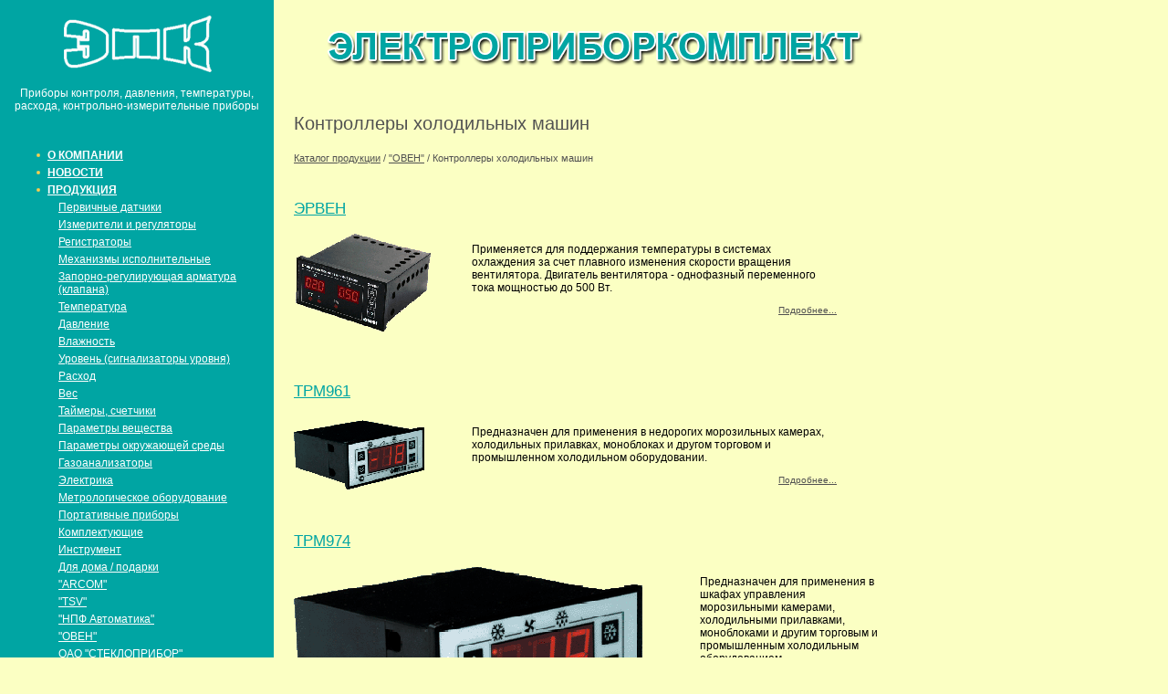

--- FILE ---
content_type: text/html; charset=UTF-8
request_url: http://epk18.ru/catalog/subsection-183/
body_size: 3784
content:
<html>
<head>
<title>Контроллеры холодильных машин - &quot;ОВЕН&quot;</title>
<meta http-equiv="Content-Type" content="text/html; charset=UTF-8" />
<meta name="verify-v1" content="SJp1rwoTT9hGmO15DvT1e6bKM+oi3i3QIeKy/AgKHXA=" />
<link rel="stylesheet" href="http://epk18.ru/images/style.css" type="text/css">
</head>

<body>
<noindex><!--LiveInternet counter--><script type="text/javascript"><!--
new Image().src = "http://counter.yadro.ru/hit?r"+
escape(document.referrer)+((typeof(screen)=="undefined")?"":
";s"+screen.width+"*"+screen.height+"*"+(screen.colorDepth?
screen.colorDepth:screen.pixelDepth))+";u"+escape(document.URL)+
";"+Math.random();//--></script><!--/LiveInternet--></noindex>
<table width="1003" border="0" cellspacing="0" cellpadding="0">
<tr valign="top">
<td width="300" bgcolor="#00A5A3">
<center><div id="logo1"><a href="http://epk18.ru/"><img src="http://epk18.ru/images/logo1.gif" border="0" alt=""></a></div></center>
<div id="text_und_logo1">Приборы контроля, давления, температуры,<br>расхода, контрольно-измерительные приборы</div>
<div id="ll">
<div class="ll_m"><a href="http://epk18.ru/about/">О КОМПАНИИ</a></div>
<div class="ll_m"><a href="http://epk18.ru/news/">НОВОСТИ</a></div>
<div class="ll_m"><a href="http://epk18.ru/catalog/">ПРОДУКЦИЯ</a></div>

<div class="ll_v"><a href="http://epk18.ru/catalog/section-1/">Первичные датчики</a></div>
<div class="ll_v"><a href="http://epk18.ru/catalog/section-2/">Измерители и регуляторы</a></div>
<div class="ll_v"><a href="http://epk18.ru/catalog/section-3/">Регистраторы</a></div>
<div class="ll_v"><a href="http://epk18.ru/catalog/section-4/">Механизмы исполнительные</a></div>
<div class="ll_v"><a href="http://epk18.ru/catalog/section-5/">Запорно-регулирующая арматура (клапана)</a></div>
<div class="ll_v"><a href="http://epk18.ru/catalog/section-6/">Температура</a></div>
<div class="ll_v"><a href="http://epk18.ru/catalog/section-7/">Давление</a></div>
<div class="ll_v"><a href="http://epk18.ru/catalog/section-8/">Влажность</a></div>
<div class="ll_v"><a href="http://epk18.ru/catalog/section-9/">Уровень (сигнализаторы уровня)</a></div>
<div class="ll_v"><a href="http://epk18.ru/catalog/section-10/">Расход</a></div>
<div class="ll_v"><a href="http://epk18.ru/catalog/section-11/">Вес</a></div>
<div class="ll_v"><a href="http://epk18.ru/catalog/section-12/">Таймеры, счетчики</a></div>
<div class="ll_v"><a href="http://epk18.ru/catalog/section-13/">Параметры вещества</a></div>
<div class="ll_v"><a href="http://epk18.ru/catalog/section-14/">Параметры окружающей среды</a></div>
<div class="ll_v"><a href="http://epk18.ru/catalog/section-15/">Газоанализаторы</a></div>
<div class="ll_v"><a href="http://epk18.ru/catalog/section-16/">Электрика</a></div>
<div class="ll_v"><a href="http://epk18.ru/catalog/section-17/">Метрологическое оборудование</a></div>
<div class="ll_v"><a href="http://epk18.ru/catalog/section-18/">Портативные приборы</a></div>
<div class="ll_v"><a href="http://epk18.ru/catalog/section-19/">Комплектующие</a></div>
<div class="ll_v"><a href="http://epk18.ru/catalog/section-20/">Инструмент</a></div>
<div class="ll_v"><a href="http://epk18.ru/catalog/section-21/">Для дома / подарки</a></div>
<div class="ll_v"><a href="http://epk18.ru/catalog/section-22/">"ARCOM"</a></div>
<div class="ll_v"><a href="http://epk18.ru/catalog/section-23/">"TSV"</a></div>
<div class="ll_v"><a href="http://epk18.ru/catalog/section-24/">"НПФ Автоматика"</a></div>
<div class="ll_v"><a href="http://epk18.ru/catalog/section-25/">"ОВЕН"</a></div>
<div class="ll_v"><a href="http://epk18.ru/catalog/section-33/">ОАО "СТЕКЛОПРИБОР"</a></div>
<div class="ll_v"><a href="http://epk18.ru/catalog/section-31/">ООО "НПФ КОНТРАВТ"</a></div>
<div class="ll_v"><a href="http://epk18.ru/catalog/section-29/">ЗАО "КОМБАРКО"</a></div>
<!--<div class="ll_v"><a href="http://epk18.ru/catalog/section-??/">ООО "СТРОЙГЕОТЕХНИКА"</a></div>-->
<div class="ll_v"><a href="http://epk18.ru/catalog/section-34/">ООО "ВЕКТОР-ПМ"</a></div>
<div class="ll_v"><a href="http://epk18.ru/catalog/section-32/">LINE SEIKI ЯПОНИЯ</a></div>
<div class="ll_v"><a href="http://epk18.ru/catalog/section-30/">НПП "АВТОМАТИКА"</a></div>
<div class="ll_v"><a href="http://epk18.ru/catalog/section-35/">ООО "ШТОК"</a></div>

<div class="ll_m"><a href="http://epk18.ru/prices/">СКАЧАТЬ ПРАЙСЫ</a></div>
<!--<div class="ll_m"><a href="http://epk18.ru/questions/">ЗАДАТЬ ВОПРОС</a></div>-->
<div class="ll_m"><a href="http://epk18.ru/order/">ОФОРМИТЬ ЗАКАЗ</a></div>
<div class="ll_m"><a href="http://epk18.ru/contacts/">КОНТАКТЫ</a></div>
</div>

<div class="news"><div class="date">20.02.15</div><div class="znews"><a href="http://epk18.ru/news/20.02.15/1/">23 февраля</a></div><div class="tnews">Поздравляем Вас с Днём защитника Отечества!</div><div class="podr"><a href="http://epk18.ru/news/20.02.15/1/">Подробнее...</a></div></div>
<div class="news"><div class="date">19.02.15</div><div class="znews"><a href="http://epk18.ru/news/19.02.15/2/">Pучной насос для гидроиспытаний НТН-25</a></div><div class="tnews">В наличии и под заказ ручной насос для гидроиспытаний НТН-25</div><div class="podr"><a href="http://epk18.ru/news/19.02.15/2/">Подробнее...</a></div></div>
<div class="news"><div class="date">19.02.15</div><div class="znews"><a href="http://epk18.ru/news/19.02.15/1/">ООО &quot;ПК &quot;Ньютон&quot;</a></div><div class="tnews">Мы стали дилерами ООО &quot;ПК &quot;Ньютон&quot;!</div><div class="podr"><a href="http://epk18.ru/news/19.02.15/1/">Подробнее...</a></div></div>
<div class="news"><div class="date">24.12.14</div><div class="znews"><a href="http://epk18.ru/news/24.12.14/1/">Поздравляем с Новым Годом!</a></div><div class="tnews">2015 г. - год деревянной Овцы</div><div class="podr"><a href="http://epk18.ru/news/24.12.14/1/">Подробнее...</a></div></div>
<div class="news"><div class="date">22.12.14</div><div class="znews"><a href="http://epk18.ru/news/22.12.14/1/">Мы переехали!</a></div><div class="tnews">Офис компании ООО &quot;Электроприборкомплект&quot;</div><div class="podr"><a href="http://epk18.ru/news/22.12.14/1/">Подробнее...</a></div></div>
<div class="news"><div class="date">26.09.14</div><div class="znews"><a href="http://epk18.ru/news/26.09.14/2/">Сигнализатор загазованности СОУ-1</a></div><div class="tnews">Сигнализатор загазованности СОУ-1</div><div class="podr"><a href="http://epk18.ru/news/26.09.14/2/">Подробнее...</a></div></div>
<div class="news"><div class="date">26.09.14</div><div class="znews"><a href="http://epk18.ru/news/26.09.14/1/">СГГ6М - стационарный сигнализатор горючих газов</a></div><div class="tnews">СГГ6М - стационарный сигнализатор горючих газов</div><div class="podr"><a href="http://epk18.ru/news/26.09.14/1/">Подробнее...</a></div></div>
<div class="news"><div class="date">11.08.14</div><div class="znews"><a href="http://epk18.ru/news/11.08.14/1/">В наличии по приемлемой цене ВЛАГОМЕР ФАУНА-М</a></div><div class="tnews">Влагомер ФАУНА-М 7900 руб.</div><div class="podr"><a href="http://epk18.ru/news/11.08.14/1/">Подробнее...</a></div></div>
<div class="news"><div class="date">30.07.14</div><div class="znews"><a href="http://epk18.ru/news/30.07.14/2/">Эксклюзивное предложение! Только до конца августа!</a></div><div class="tnews">Манометры ДМ 05-МП-3У общего назначения от 170 руб.</div><div class="podr"><a href="http://epk18.ru/news/30.07.14/2/">Подробнее...</a></div></div>
<div class="news"><div class="date">17.04.14</div><div class="znews"><a href="http://epk18.ru/news/17.04.14/2/">Мы стали официальными дилерами торговых марок ViBRA, ACOM</a></div><div class="tnews">ViBRA, ACOM - электронные весы корейского производства.</div><div class="podr"><a href="http://epk18.ru/news/17.04.14/2/">Подробнее...</a></div></div>
<div class="news"><div class="date">17.04.14</div><div class="znews"><a href="http://epk18.ru/news/17.04.14/1/">Гигрометры ВИТ-1, ВИТ-2 от 200 руб.</a></div><div class="tnews">У нас всегда в наличии гигрометры ВИТ-1, ВИТ-2 по специальной цене!</div><div class="podr"><a href="http://epk18.ru/news/17.04.14/1/">Подробнее...</a></div></div>
<div class="news"><div class="date">27.12.13</div><div class="znews"><a href="http://epk18.ru/news/27.12.13/1/">С Новым Годом, дорогие друзья!</a></div><div class="tnews">П о з д р а в л я е м !</div><div class="podr"><a href="http://epk18.ru/news/27.12.13/1/">Подробнее...</a></div></div>
<div class="news"><div class="date">09.09.13</div><div class="znews"><a href="http://epk18.ru/news/09.09.13/1/">Механические и гидравлические прессы ШТОК!</a></div><div class="tnews">ПГ-150М, ПК-150, ПГ-150П</div><div class="podr"><a href="http://epk18.ru/news/09.09.13/1/">Подробнее...</a></div></div>
<div class="news"><div class="date">06.09.13</div><div class="znews"><a href="http://epk18.ru/news/06.09.13/2/">Всегда в наличии и под заказ продукция &quot;ШТОК&quot;.</a></div><div class="tnews">Лестницы и стремянки &quot;ШТОК&quot;</div><div class="podr"><a href="http://epk18.ru/news/06.09.13/2/">Подробнее...</a></div></div>
<div class="news"><div class="date">30.08.13</div><div class="znews"><a href="http://epk18.ru/news/30.08.13/2/">Электромонтажный инструмент &quot;ШТОК&quot; теперь и в Ижевске!</a></div><div class="tnews">ООО &quot;ЭЛЕКТРОПРИБОРКОМПЛЕКТ&quot; является официальным представителем компании &quot;ШТОК&quot;.</div><div class="podr"><a href="http://epk18.ru/news/30.08.13/2/">Подробнее...</a></div></div>
<br><br><div class="npr1">На правах рекламы:<br>
</div>
</td>
<td width="703" bgcolor="#FBFFC3"><center><div id="logo2"><a href="http://epk18.ru/"><img src="http://epk18.ru/images/logo2.gif" border="0" alt=""></a></div></center>
<div class="content">
﻿<h1>Контроллеры холодильных машин</h1>
<div class="way"><a href="http://epk18.ru/catalog/">Каталог продукции</a> / <a href="http://epk18.ru/catalog/section-25/">&quot;ОВЕН&quot;</a> / Контроллеры холодильных машин</div>
<!--<a href="http://epk18.ru/catalog/add">Добавить позицию</a><br />-->
<!--<a href="http://epk18.ru/catalog/">Каталог</a> -
<a href="http://epk18.ru/catalog/section-25/">&quot;ОВЕН&quot;</a> -
<a href="http://epk18.ru/catalog/subsection-183/">Контроллеры холодильных машин</a>-->

<br><br>

<table border="0" cellspacing="0" cellpadding="0">
<tr valign="top">
<td width="150"><div class="z2"><a href="http://epk18.ru/catalog/item-376/">ЭРВЕН</a></div><div class="pic"><a href="http://epk18.ru/catalog/item-376/"><img src="http://epk18.ru/images/catalog/376s.gif" border="0" alt=""></a></div></td>
<td width="400"><div class="krop"><p>Применяется для поддержания температуры в системах охлаждения за счет плавного изменения скорости вращения вентилятора. Двигатель вентилятора - однофазный переменного тока мощностью до 500 Вт. &nbsp;</p><div class="podr"><a href="http://epk18.ru/catalog/item-376/">Подробнее...</a></div></div></td>
</tr>
</table>
<br><br><br>
<table border="0" cellspacing="0" cellpadding="0">
<tr valign="top">
<td width="150"><div class="z2"><a href="http://epk18.ru/catalog/item-377/">ТРМ961</a></div><div class="pic"><a href="http://epk18.ru/catalog/item-377/"><img src="http://epk18.ru/images/catalog/377s.gif" border="0" alt=""></a></div></td>
<td width="400"><div class="krop"><p>Предназначен для применения в недорогих морозильных камерах, холодильных прилавках, моноблоках и другом торговом и промышленном холодильном оборудовании.</p><div class="podr"><a href="http://epk18.ru/catalog/item-377/">Подробнее...</a></div></div></td>
</tr>
</table>
<br><br><br>
<table border="0" cellspacing="0" cellpadding="0">
<tr valign="top">
<td width="150"><div class="z2"><a href="http://epk18.ru/catalog/item-378/">ТРМ974</a></div><div class="pic"><a href="http://epk18.ru/catalog/item-378/"><img src="http://epk18.ru/images/catalog/378s.gif" border="0" alt=""></a></div></td>
<td width="400"><div class="krop"><p>Предназначен для применения в шкафах управления морозильными камерами, холодильными прилавками, моноблоками и другим торговым и промышленным холодильным оборудованием.</p><div class="podr"><a href="http://epk18.ru/catalog/item-378/">Подробнее...</a></div></div></td>
</tr>
</table>
<br><br><br>
</div>
</td>
</tr>

<tr valign="top">
<td height="60" bgcolor="#00A5A3">
<img src="http://epk18.ru/images/np1.gif" border="0" alt="" align="top">
<div id="contacts"><span style="color:#FFCF4E; font-weight:bold;">Наши контакты:</span><br><strong>г. Ижевск, ул. К.Маркса, 181</strong><br>
тел. (3412) <strong>78-48-14</strong><br>
тел/факс: (3412) <strong>51-24-37</strong></div>
</td>
<td bgcolor="#FBFFC3">
<img src="http://epk18.ru/images/np2.gif" border="0" alt="" align="top">
<div id="cid" style="float:left;">(с) 2008. <strong>ООО "Электроприборкомплект"</strong><br>Приборы контроля давления, температуры, веса, расхода, контрольно-измерительные<br>приборы, портативные приборы, комплектующие, инструмент.</div>
<div style="float:right; padding:8px 65px 5px 0;"><noindex><!--LiveInternet logo--><a rel="nofollow" href="http://www.liveinternet.ru/click"
target="_blank"><img src="http://counter.yadro.ru/logo?17.13"
title="LiveInternet: показано число просмотров за 24 часа, посетителей за 24 часа и за сегодня"
alt="" border="0" width="88" height="31"/></a><!--/LiveInternet--></noindex></div>
<br><div class="npr2">На правах рекламы: </div>
</td>
</tr>
</table>
</body>
</html>






--- FILE ---
content_type: text/css
request_url: http://epk18.ru/images/style.css
body_size: 958
content:
html, body {font:12px Tahoma,Arial,Helvetica,sans-serif; color:#000000; margin:0px; padding:0px; background-color:#FBFFC3;}

td {font:12px Tahoma,Arial,Helvetica,sans-serif;}

a {text-decoration:underline;}
a:hover {text-decoration:none;}

#logo1 {padding-top:15px; padding-bottom:15px;}
#text_und_logo1 {text-align:center; color:#FFFFFF; padding-bottom:30px;}
#ll {padding:5px 40px 20px 40px;}
#ll div.ll_m {background:url(http://epk18.ru/images/marker.gif) no-repeat 0 10px; padding-left:12px; padding-top:5px;}
#ll div.ll_m a {color:#FFFFFF; font-weight:bold;}
#ll div.ll_m a:hover {color:#FFFFFF;}
#ll div.ll_v {background:url(http://epk18.ru/images/marker.gif) no-repeat 12 10px; padding-left:24px; padding-top:5px;}
#ll div.ll_v a {color:#FFFFFF; }
#ll div.ll_v a:hover {color:#FFFFFF;}

/*news*/
.news {padding:15px 15px 10px 25px;}
.news .date {font:11px Tahoma,Arial,Helvetica,sans-serif; color:#FFCF4E; padding-bottom:4px;}
.news .znews {padding-bottom:4px;}
.news .znews a {font:bold 13px Tahoma,Arial,Helvetica,sans-serif; color:#FFCF4E;}
.news .znews a:hover {color:#FFCF4E;}
.news .tnews {font:12px Tahoma,Arial,Helvetica,sans-serif; color:#FFFFFF; padding-bottom:4px;}
.news .podr {font:10px Tahoma,Arial,Helvetica,sans-serif; text-align:right;}
.news .podr a {color:#FFCF4E;}

.news_page {padding-bottom:20px;}
.news_page .date {font:11px Tahoma,Arial,Helvetica,sans-serif; color:#515151; padding-bottom:4px;}
.news_page .znews {padding-bottom:4px;}
.news_page .znews a {font:bold 13px Tahoma,Arial,Helvetica,sans-serif; color:#515151;}
.news_page .znews a:hover {color:#515151;}
.news_page .tnews {font:12px Tahoma,Arial,Helvetica,sans-serif; color:#000000; padding-bottom:4px;}
.news_page .podr {font:10px Tahoma,Arial,Helvetica,sans-serif; text-align:right;}
.news_page .podr a {color:#515151;}

.nastrnov {padding-top:30px;}
.nastrnov a {font:11px Tahoma,Arial,Helvetica,sans-serif; color:#515151;}

#logo2 {padding-top:32px; padding-bottom:15px;}

/*content*/
div.content {padding:10px 40px 12px 22px; text-align:justify;}
div h1 {padding-bottom:6px; font:20px Tahoma,Arial,Helvetica,sans-serif; color:#515151;}

div.z1 {font:20px Tahoma,Arial,Helvetica,sans-serif; padding-bottom:6px;}
div.z1 a {color:#515151;}
div.z1 a:hover {color:#00A5A3;}
div.rlm {background:url(http://epk18.ru/images/marker3.gif) no-repeat 0 13px; padding-left:8px; padding-top:6px; padding-right:10px;}
div.rlm a {font:bold 12px Tahoma,Arial,Helvetica,sans-serif; color:#515151;}
div.rlm a:hover {color:#00A5A3;}
div.rlm2 {background:url(http://epk18.ru/images/marker3.gif) no-repeat 10 9px; padding-left:18px; padding-top:2px; padding-right:10px;}
div.rlm2 a {font:11px Tahoma,Arial,Helvetica,sans-serif; color:#515151;}
div.rlm2 a:hover {color:#00A5A3;}

.bkm {background-color:#FFEEB3; padding:25px; margin-bottom:40px;}

.mezhdu {height:55px;}

.way {padding-bottom:12px; font:11px Tahoma,Arial,Helvetica,sans-serif; color:#515151;}
.way a {font:11px Tahoma,Arial,Helvetica,sans-serif; color:#515151;}

div.z2 {font:17px Tahoma,Arial,Helvetica,sans-serif; padding-bottom:12px;}
div.z2 a {color:#00A5A3;}
div.z2 a:hover {color:#00A5A3;}
.pic {padding:5px 45px 5px 0;}
.krop {padding:35px 0 5px 0;}
.podr {font:10px Tahoma,Arial,Helvetica,sans-serif; text-align:right;}
.podr a {color:#515151;}
.opih {font:11px Tahoma,Arial,Helvetica,sans-serif; color:#515151; padding-top:25px;}
.podop {padding-top:5px;}

/*contacts*/
.rd {font:12px Tahoma,Arial,Helvetica; color:#8F8E8E; padding-bottom:2px;}
.inf {font:bold 12px Tahoma,Arial,Helvetica; color:#000000; padding-bottom:12px;}


#contacts {font:12px Tahoma,Arial,Helvetica,sans-serif; color:#FFFFFF; padding-top:4px; padding-left:76px; margin-bottom:15px;}
#cid {font:12px Tahoma,Arial,Helvetica,sans-serif; color:#515151; padding-top:4px; padding-left:22px;}

/*price*/
p.prc a {text-decoration:underline; font:bold 13px Tahoma,Arial,Helvetica,sans-serif; color:#515151;}
p.prc a:hover {text-decoration:none; color:#515151;}


/*npr*/
.npr1 {padding:0px 15px 15px 25px; font:11px Tahoma,Arial,Helvetica,sans-serif; color:#FFFFFF;}
.npr1 a {color:#FFFFFF;}
.npr1 a:hover {color:#FFFFFF;}
.npr2 {float:left; padding:15px 65px 15px 22px; font:11px Tahoma,Arial,Helvetica,sans-serif; color:#515151;}
.npr2 a {color:#515151;}
.npr2 a:hover {color:#515151;}




/*news*/


/*footer*/
